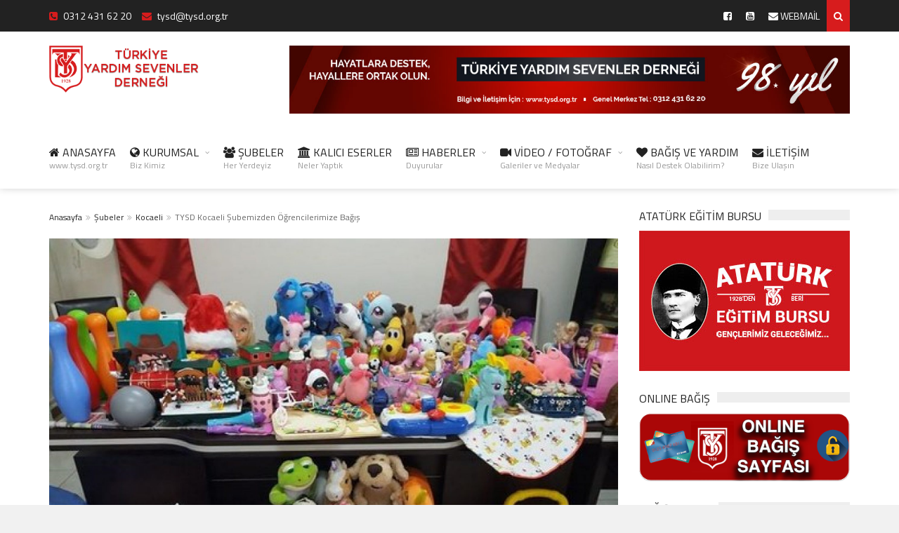

--- FILE ---
content_type: text/html; charset=UTF-8
request_url: https://www.tysd.org.tr/tysd-kocaeli-subemizden-ogrencilerimize-bagis/
body_size: 14454
content:
<!DOCTYPE html>
<!--[if IE 7]>
<html class="ie ie7" lang="tr">
<![endif]-->
<!--[if IE 8]>
<html class="ie ie8" lang="tr">
<![endif]-->
<!--[if !(IE 7) | !(IE 8)  ]><!-->

<!-- BEGIN html -->
<html xmlns="http://www.w3.org/1999/xhtml" lang="tr">
<!--<![endif]-->
	<!-- BEGIN head -->
	<head>

		<!-- Meta Tags -->
		<meta http-equiv="content-type" content="text/html; charset=UTF-8" />
		<meta name="viewport" content="width=device-width, initial-scale=1, maximum-scale=1" />
		
		<!--[if lte IE 10]>
		<meta http-equiv="X-UA-Compatible" content="IE=Edge,chrome=1" />
		<![endif]-->
		<!-- Favicon -->
					<link rel="shortcut icon" href="https://www.tysd.org.tr/wp-content/uploads/2018/10/favicon.png" type="image/x-icon" />
				
		<link rel="alternate" type="application/rss+xml" href="https://www.tysd.org.tr/feed/" title="Türkiye Yardım Sevenler Derneği son yazılar" />
		<link rel="alternate" type="application/rss+xml" href="https://www.tysd.org.tr/comments/feed/" title="Türkiye Yardım Sevenler Derneği son yorumlar" />
		<link rel="pingback" href="" />

		<meta name='robots' content='index, follow, max-image-preview:large, max-snippet:-1, max-video-preview:-1' />

	<!-- This site is optimized with the Yoast SEO plugin v26.8 - https://yoast.com/product/yoast-seo-wordpress/ -->
	<title>TYSD Kocaeli Şubemizden Öğrencilerimize Bağış - Türkiye Yardım Sevenler Derneği</title>
	<link rel="canonical" href="https://www.tysd.org.tr/tysd-kocaeli-subemizden-ogrencilerimize-bagis/" />
	<meta property="og:locale" content="tr_TR" />
	<meta property="og:type" content="article" />
	<meta property="og:title" content="TYSD Kocaeli Şubemizden Öğrencilerimize Bağış - Türkiye Yardım Sevenler Derneği" />
	<meta property="og:description" content="Köy okulları ziyaretlerimize devam ediyoruz. Bu defa da Hakkaniye Köyünün öğrencilerini sevindirdik. Anaokulunun küçük öğrencilerine bağışçımız Hande Özsevinç tarafından temin edilen çeşit çeşit oyuncaklar yanında boya kalemleri, ayakkabılar; İlkokul öğrencilerine" />
	<meta property="og:url" content="https://www.tysd.org.tr/tysd-kocaeli-subemizden-ogrencilerimize-bagis/" />
	<meta property="og:site_name" content="Türkiye Yardım Sevenler Derneği" />
	<meta property="article:publisher" content="https://www.facebook.com/TurkiyeYardimSevenlerDernegi" />
	<meta property="article:published_time" content="2019-11-15T22:48:18+00:00" />
	<meta property="og:image" content="https://www.tysd.org.tr/wp-content/uploads/2019/11/1-6-10.jpg" />
	<meta property="og:image:width" content="520" />
	<meta property="og:image:height" content="390" />
	<meta property="og:image:type" content="image/jpeg" />
	<meta name="author" content="tysdorgtr" />
	<meta name="twitter:card" content="summary_large_image" />
	<meta name="twitter:creator" content="@YardimSevenler" />
	<meta name="twitter:site" content="@YardimSevenler" />
	<meta name="twitter:label1" content="Yazan:" />
	<meta name="twitter:data1" content="tysdorgtr" />
	<script type="application/ld+json" class="yoast-schema-graph">{"@context":"https://schema.org","@graph":[{"@type":"Article","@id":"https://www.tysd.org.tr/tysd-kocaeli-subemizden-ogrencilerimize-bagis/#article","isPartOf":{"@id":"https://www.tysd.org.tr/tysd-kocaeli-subemizden-ogrencilerimize-bagis/"},"author":{"name":"tysdorgtr","@id":"https://www.tysd.org.tr/#/schema/person/771cb163bea99bb98409db4e5fda79fd"},"headline":"TYSD Kocaeli Şubemizden Öğrencilerimize Bağış","datePublished":"2019-11-15T22:48:18+00:00","mainEntityOfPage":{"@id":"https://www.tysd.org.tr/tysd-kocaeli-subemizden-ogrencilerimize-bagis/"},"wordCount":71,"publisher":{"@id":"https://www.tysd.org.tr/#organization"},"image":{"@id":"https://www.tysd.org.tr/tysd-kocaeli-subemizden-ogrencilerimize-bagis/#primaryimage"},"thumbnailUrl":"https://www.tysd.org.tr/wp-content/uploads/2019/11/1-6-10.jpg","articleSection":["Kocaeli"],"inLanguage":"tr"},{"@type":"WebPage","@id":"https://www.tysd.org.tr/tysd-kocaeli-subemizden-ogrencilerimize-bagis/","url":"https://www.tysd.org.tr/tysd-kocaeli-subemizden-ogrencilerimize-bagis/","name":"TYSD Kocaeli Şubemizden Öğrencilerimize Bağış - Türkiye Yardım Sevenler Derneği","isPartOf":{"@id":"https://www.tysd.org.tr/#website"},"primaryImageOfPage":{"@id":"https://www.tysd.org.tr/tysd-kocaeli-subemizden-ogrencilerimize-bagis/#primaryimage"},"image":{"@id":"https://www.tysd.org.tr/tysd-kocaeli-subemizden-ogrencilerimize-bagis/#primaryimage"},"thumbnailUrl":"https://www.tysd.org.tr/wp-content/uploads/2019/11/1-6-10.jpg","datePublished":"2019-11-15T22:48:18+00:00","breadcrumb":{"@id":"https://www.tysd.org.tr/tysd-kocaeli-subemizden-ogrencilerimize-bagis/#breadcrumb"},"inLanguage":"tr","potentialAction":[{"@type":"ReadAction","target":["https://www.tysd.org.tr/tysd-kocaeli-subemizden-ogrencilerimize-bagis/"]}]},{"@type":"ImageObject","inLanguage":"tr","@id":"https://www.tysd.org.tr/tysd-kocaeli-subemizden-ogrencilerimize-bagis/#primaryimage","url":"https://www.tysd.org.tr/wp-content/uploads/2019/11/1-6-10.jpg","contentUrl":"https://www.tysd.org.tr/wp-content/uploads/2019/11/1-6-10.jpg","width":520,"height":390},{"@type":"BreadcrumbList","@id":"https://www.tysd.org.tr/tysd-kocaeli-subemizden-ogrencilerimize-bagis/#breadcrumb","itemListElement":[{"@type":"ListItem","position":1,"name":"Ana sayfa","item":"https://www.tysd.org.tr/"},{"@type":"ListItem","position":2,"name":"TYSD Kocaeli Şubemizden Öğrencilerimize Bağış"}]},{"@type":"WebSite","@id":"https://www.tysd.org.tr/#website","url":"https://www.tysd.org.tr/","name":"Türkiye Yardım Sevenler Derneği","description":"","publisher":{"@id":"https://www.tysd.org.tr/#organization"},"potentialAction":[{"@type":"SearchAction","target":{"@type":"EntryPoint","urlTemplate":"https://www.tysd.org.tr/?s={search_term_string}"},"query-input":{"@type":"PropertyValueSpecification","valueRequired":true,"valueName":"search_term_string"}}],"inLanguage":"tr"},{"@type":"Organization","@id":"https://www.tysd.org.tr/#organization","name":"Türkiye Yardım Sevenler Derneği","url":"https://www.tysd.org.tr/","logo":{"@type":"ImageObject","inLanguage":"tr","@id":"https://www.tysd.org.tr/#/schema/logo/image/","url":"https://www.tysd.org.tr/wp-content/uploads/2018/10/logo.png","contentUrl":"https://www.tysd.org.tr/wp-content/uploads/2018/10/logo.png","width":318,"height":100,"caption":"Türkiye Yardım Sevenler Derneği"},"image":{"@id":"https://www.tysd.org.tr/#/schema/logo/image/"},"sameAs":["https://www.facebook.com/TurkiyeYardimSevenlerDernegi","https://x.com/YardimSevenler"]},{"@type":"Person","@id":"https://www.tysd.org.tr/#/schema/person/771cb163bea99bb98409db4e5fda79fd","name":"tysdorgtr","image":{"@type":"ImageObject","inLanguage":"tr","@id":"https://www.tysd.org.tr/#/schema/person/image/","url":"https://secure.gravatar.com/avatar/a5895d4ec921ef954c73245ee4b1c254342ce436b4ffdddf2a2ff8d9e3877c1b?s=96&d=mm&r=g","contentUrl":"https://secure.gravatar.com/avatar/a5895d4ec921ef954c73245ee4b1c254342ce436b4ffdddf2a2ff8d9e3877c1b?s=96&d=mm&r=g","caption":"tysdorgtr"}}]}</script>
	<!-- / Yoast SEO plugin. -->


<link rel='dns-prefetch' href='//challenges.cloudflare.com' />
<link rel='dns-prefetch' href='//fonts.googleapis.com' />
<link rel="alternate" title="oEmbed (JSON)" type="application/json+oembed" href="https://www.tysd.org.tr/wp-json/oembed/1.0/embed?url=https%3A%2F%2Fwww.tysd.org.tr%2Ftysd-kocaeli-subemizden-ogrencilerimize-bagis%2F" />
<link rel="alternate" title="oEmbed (XML)" type="text/xml+oembed" href="https://www.tysd.org.tr/wp-json/oembed/1.0/embed?url=https%3A%2F%2Fwww.tysd.org.tr%2Ftysd-kocaeli-subemizden-ogrencilerimize-bagis%2F&#038;format=xml" />
<style id='wp-img-auto-sizes-contain-inline-css' type='text/css'>
img:is([sizes=auto i],[sizes^="auto," i]){contain-intrinsic-size:3000px 1500px}
/*# sourceURL=wp-img-auto-sizes-contain-inline-css */
</style>
<style id='wp-block-library-inline-css' type='text/css'>
:root{--wp-block-synced-color:#7a00df;--wp-block-synced-color--rgb:122,0,223;--wp-bound-block-color:var(--wp-block-synced-color);--wp-editor-canvas-background:#ddd;--wp-admin-theme-color:#007cba;--wp-admin-theme-color--rgb:0,124,186;--wp-admin-theme-color-darker-10:#006ba1;--wp-admin-theme-color-darker-10--rgb:0,107,160.5;--wp-admin-theme-color-darker-20:#005a87;--wp-admin-theme-color-darker-20--rgb:0,90,135;--wp-admin-border-width-focus:2px}@media (min-resolution:192dpi){:root{--wp-admin-border-width-focus:1.5px}}.wp-element-button{cursor:pointer}:root .has-very-light-gray-background-color{background-color:#eee}:root .has-very-dark-gray-background-color{background-color:#313131}:root .has-very-light-gray-color{color:#eee}:root .has-very-dark-gray-color{color:#313131}:root .has-vivid-green-cyan-to-vivid-cyan-blue-gradient-background{background:linear-gradient(135deg,#00d084,#0693e3)}:root .has-purple-crush-gradient-background{background:linear-gradient(135deg,#34e2e4,#4721fb 50%,#ab1dfe)}:root .has-hazy-dawn-gradient-background{background:linear-gradient(135deg,#faaca8,#dad0ec)}:root .has-subdued-olive-gradient-background{background:linear-gradient(135deg,#fafae1,#67a671)}:root .has-atomic-cream-gradient-background{background:linear-gradient(135deg,#fdd79a,#004a59)}:root .has-nightshade-gradient-background{background:linear-gradient(135deg,#330968,#31cdcf)}:root .has-midnight-gradient-background{background:linear-gradient(135deg,#020381,#2874fc)}:root{--wp--preset--font-size--normal:16px;--wp--preset--font-size--huge:42px}.has-regular-font-size{font-size:1em}.has-larger-font-size{font-size:2.625em}.has-normal-font-size{font-size:var(--wp--preset--font-size--normal)}.has-huge-font-size{font-size:var(--wp--preset--font-size--huge)}.has-text-align-center{text-align:center}.has-text-align-left{text-align:left}.has-text-align-right{text-align:right}.has-fit-text{white-space:nowrap!important}#end-resizable-editor-section{display:none}.aligncenter{clear:both}.items-justified-left{justify-content:flex-start}.items-justified-center{justify-content:center}.items-justified-right{justify-content:flex-end}.items-justified-space-between{justify-content:space-between}.screen-reader-text{border:0;clip-path:inset(50%);height:1px;margin:-1px;overflow:hidden;padding:0;position:absolute;width:1px;word-wrap:normal!important}.screen-reader-text:focus{background-color:#ddd;clip-path:none;color:#444;display:block;font-size:1em;height:auto;left:5px;line-height:normal;padding:15px 23px 14px;text-decoration:none;top:5px;width:auto;z-index:100000}html :where(.has-border-color){border-style:solid}html :where([style*=border-top-color]){border-top-style:solid}html :where([style*=border-right-color]){border-right-style:solid}html :where([style*=border-bottom-color]){border-bottom-style:solid}html :where([style*=border-left-color]){border-left-style:solid}html :where([style*=border-width]){border-style:solid}html :where([style*=border-top-width]){border-top-style:solid}html :where([style*=border-right-width]){border-right-style:solid}html :where([style*=border-bottom-width]){border-bottom-style:solid}html :where([style*=border-left-width]){border-left-style:solid}html :where(img[class*=wp-image-]){height:auto;max-width:100%}:where(figure){margin:0 0 1em}html :where(.is-position-sticky){--wp-admin--admin-bar--position-offset:var(--wp-admin--admin-bar--height,0px)}@media screen and (max-width:600px){html :where(.is-position-sticky){--wp-admin--admin-bar--position-offset:0px}}

/*# sourceURL=wp-block-library-inline-css */
</style><style id='global-styles-inline-css' type='text/css'>
:root{--wp--preset--aspect-ratio--square: 1;--wp--preset--aspect-ratio--4-3: 4/3;--wp--preset--aspect-ratio--3-4: 3/4;--wp--preset--aspect-ratio--3-2: 3/2;--wp--preset--aspect-ratio--2-3: 2/3;--wp--preset--aspect-ratio--16-9: 16/9;--wp--preset--aspect-ratio--9-16: 9/16;--wp--preset--color--black: #000000;--wp--preset--color--cyan-bluish-gray: #abb8c3;--wp--preset--color--white: #ffffff;--wp--preset--color--pale-pink: #f78da7;--wp--preset--color--vivid-red: #cf2e2e;--wp--preset--color--luminous-vivid-orange: #ff6900;--wp--preset--color--luminous-vivid-amber: #fcb900;--wp--preset--color--light-green-cyan: #7bdcb5;--wp--preset--color--vivid-green-cyan: #00d084;--wp--preset--color--pale-cyan-blue: #8ed1fc;--wp--preset--color--vivid-cyan-blue: #0693e3;--wp--preset--color--vivid-purple: #9b51e0;--wp--preset--gradient--vivid-cyan-blue-to-vivid-purple: linear-gradient(135deg,rgb(6,147,227) 0%,rgb(155,81,224) 100%);--wp--preset--gradient--light-green-cyan-to-vivid-green-cyan: linear-gradient(135deg,rgb(122,220,180) 0%,rgb(0,208,130) 100%);--wp--preset--gradient--luminous-vivid-amber-to-luminous-vivid-orange: linear-gradient(135deg,rgb(252,185,0) 0%,rgb(255,105,0) 100%);--wp--preset--gradient--luminous-vivid-orange-to-vivid-red: linear-gradient(135deg,rgb(255,105,0) 0%,rgb(207,46,46) 100%);--wp--preset--gradient--very-light-gray-to-cyan-bluish-gray: linear-gradient(135deg,rgb(238,238,238) 0%,rgb(169,184,195) 100%);--wp--preset--gradient--cool-to-warm-spectrum: linear-gradient(135deg,rgb(74,234,220) 0%,rgb(151,120,209) 20%,rgb(207,42,186) 40%,rgb(238,44,130) 60%,rgb(251,105,98) 80%,rgb(254,248,76) 100%);--wp--preset--gradient--blush-light-purple: linear-gradient(135deg,rgb(255,206,236) 0%,rgb(152,150,240) 100%);--wp--preset--gradient--blush-bordeaux: linear-gradient(135deg,rgb(254,205,165) 0%,rgb(254,45,45) 50%,rgb(107,0,62) 100%);--wp--preset--gradient--luminous-dusk: linear-gradient(135deg,rgb(255,203,112) 0%,rgb(199,81,192) 50%,rgb(65,88,208) 100%);--wp--preset--gradient--pale-ocean: linear-gradient(135deg,rgb(255,245,203) 0%,rgb(182,227,212) 50%,rgb(51,167,181) 100%);--wp--preset--gradient--electric-grass: linear-gradient(135deg,rgb(202,248,128) 0%,rgb(113,206,126) 100%);--wp--preset--gradient--midnight: linear-gradient(135deg,rgb(2,3,129) 0%,rgb(40,116,252) 100%);--wp--preset--font-size--small: 13px;--wp--preset--font-size--medium: 20px;--wp--preset--font-size--large: 36px;--wp--preset--font-size--x-large: 42px;--wp--preset--spacing--20: 0.44rem;--wp--preset--spacing--30: 0.67rem;--wp--preset--spacing--40: 1rem;--wp--preset--spacing--50: 1.5rem;--wp--preset--spacing--60: 2.25rem;--wp--preset--spacing--70: 3.38rem;--wp--preset--spacing--80: 5.06rem;--wp--preset--shadow--natural: 6px 6px 9px rgba(0, 0, 0, 0.2);--wp--preset--shadow--deep: 12px 12px 50px rgba(0, 0, 0, 0.4);--wp--preset--shadow--sharp: 6px 6px 0px rgba(0, 0, 0, 0.2);--wp--preset--shadow--outlined: 6px 6px 0px -3px rgb(255, 255, 255), 6px 6px rgb(0, 0, 0);--wp--preset--shadow--crisp: 6px 6px 0px rgb(0, 0, 0);}:where(.is-layout-flex){gap: 0.5em;}:where(.is-layout-grid){gap: 0.5em;}body .is-layout-flex{display: flex;}.is-layout-flex{flex-wrap: wrap;align-items: center;}.is-layout-flex > :is(*, div){margin: 0;}body .is-layout-grid{display: grid;}.is-layout-grid > :is(*, div){margin: 0;}:where(.wp-block-columns.is-layout-flex){gap: 2em;}:where(.wp-block-columns.is-layout-grid){gap: 2em;}:where(.wp-block-post-template.is-layout-flex){gap: 1.25em;}:where(.wp-block-post-template.is-layout-grid){gap: 1.25em;}.has-black-color{color: var(--wp--preset--color--black) !important;}.has-cyan-bluish-gray-color{color: var(--wp--preset--color--cyan-bluish-gray) !important;}.has-white-color{color: var(--wp--preset--color--white) !important;}.has-pale-pink-color{color: var(--wp--preset--color--pale-pink) !important;}.has-vivid-red-color{color: var(--wp--preset--color--vivid-red) !important;}.has-luminous-vivid-orange-color{color: var(--wp--preset--color--luminous-vivid-orange) !important;}.has-luminous-vivid-amber-color{color: var(--wp--preset--color--luminous-vivid-amber) !important;}.has-light-green-cyan-color{color: var(--wp--preset--color--light-green-cyan) !important;}.has-vivid-green-cyan-color{color: var(--wp--preset--color--vivid-green-cyan) !important;}.has-pale-cyan-blue-color{color: var(--wp--preset--color--pale-cyan-blue) !important;}.has-vivid-cyan-blue-color{color: var(--wp--preset--color--vivid-cyan-blue) !important;}.has-vivid-purple-color{color: var(--wp--preset--color--vivid-purple) !important;}.has-black-background-color{background-color: var(--wp--preset--color--black) !important;}.has-cyan-bluish-gray-background-color{background-color: var(--wp--preset--color--cyan-bluish-gray) !important;}.has-white-background-color{background-color: var(--wp--preset--color--white) !important;}.has-pale-pink-background-color{background-color: var(--wp--preset--color--pale-pink) !important;}.has-vivid-red-background-color{background-color: var(--wp--preset--color--vivid-red) !important;}.has-luminous-vivid-orange-background-color{background-color: var(--wp--preset--color--luminous-vivid-orange) !important;}.has-luminous-vivid-amber-background-color{background-color: var(--wp--preset--color--luminous-vivid-amber) !important;}.has-light-green-cyan-background-color{background-color: var(--wp--preset--color--light-green-cyan) !important;}.has-vivid-green-cyan-background-color{background-color: var(--wp--preset--color--vivid-green-cyan) !important;}.has-pale-cyan-blue-background-color{background-color: var(--wp--preset--color--pale-cyan-blue) !important;}.has-vivid-cyan-blue-background-color{background-color: var(--wp--preset--color--vivid-cyan-blue) !important;}.has-vivid-purple-background-color{background-color: var(--wp--preset--color--vivid-purple) !important;}.has-black-border-color{border-color: var(--wp--preset--color--black) !important;}.has-cyan-bluish-gray-border-color{border-color: var(--wp--preset--color--cyan-bluish-gray) !important;}.has-white-border-color{border-color: var(--wp--preset--color--white) !important;}.has-pale-pink-border-color{border-color: var(--wp--preset--color--pale-pink) !important;}.has-vivid-red-border-color{border-color: var(--wp--preset--color--vivid-red) !important;}.has-luminous-vivid-orange-border-color{border-color: var(--wp--preset--color--luminous-vivid-orange) !important;}.has-luminous-vivid-amber-border-color{border-color: var(--wp--preset--color--luminous-vivid-amber) !important;}.has-light-green-cyan-border-color{border-color: var(--wp--preset--color--light-green-cyan) !important;}.has-vivid-green-cyan-border-color{border-color: var(--wp--preset--color--vivid-green-cyan) !important;}.has-pale-cyan-blue-border-color{border-color: var(--wp--preset--color--pale-cyan-blue) !important;}.has-vivid-cyan-blue-border-color{border-color: var(--wp--preset--color--vivid-cyan-blue) !important;}.has-vivid-purple-border-color{border-color: var(--wp--preset--color--vivid-purple) !important;}.has-vivid-cyan-blue-to-vivid-purple-gradient-background{background: var(--wp--preset--gradient--vivid-cyan-blue-to-vivid-purple) !important;}.has-light-green-cyan-to-vivid-green-cyan-gradient-background{background: var(--wp--preset--gradient--light-green-cyan-to-vivid-green-cyan) !important;}.has-luminous-vivid-amber-to-luminous-vivid-orange-gradient-background{background: var(--wp--preset--gradient--luminous-vivid-amber-to-luminous-vivid-orange) !important;}.has-luminous-vivid-orange-to-vivid-red-gradient-background{background: var(--wp--preset--gradient--luminous-vivid-orange-to-vivid-red) !important;}.has-very-light-gray-to-cyan-bluish-gray-gradient-background{background: var(--wp--preset--gradient--very-light-gray-to-cyan-bluish-gray) !important;}.has-cool-to-warm-spectrum-gradient-background{background: var(--wp--preset--gradient--cool-to-warm-spectrum) !important;}.has-blush-light-purple-gradient-background{background: var(--wp--preset--gradient--blush-light-purple) !important;}.has-blush-bordeaux-gradient-background{background: var(--wp--preset--gradient--blush-bordeaux) !important;}.has-luminous-dusk-gradient-background{background: var(--wp--preset--gradient--luminous-dusk) !important;}.has-pale-ocean-gradient-background{background: var(--wp--preset--gradient--pale-ocean) !important;}.has-electric-grass-gradient-background{background: var(--wp--preset--gradient--electric-grass) !important;}.has-midnight-gradient-background{background: var(--wp--preset--gradient--midnight) !important;}.has-small-font-size{font-size: var(--wp--preset--font-size--small) !important;}.has-medium-font-size{font-size: var(--wp--preset--font-size--medium) !important;}.has-large-font-size{font-size: var(--wp--preset--font-size--large) !important;}.has-x-large-font-size{font-size: var(--wp--preset--font-size--x-large) !important;}
/*# sourceURL=global-styles-inline-css */
</style>

<style id='classic-theme-styles-inline-css' type='text/css'>
/*! This file is auto-generated */
.wp-block-button__link{color:#fff;background-color:#32373c;border-radius:9999px;box-shadow:none;text-decoration:none;padding:calc(.667em + 2px) calc(1.333em + 2px);font-size:1.125em}.wp-block-file__button{background:#32373c;color:#fff;text-decoration:none}
/*# sourceURL=/wp-includes/css/classic-themes.min.css */
</style>
<link rel='stylesheet' id='contact-form-7-css' href='https://www.tysd.org.tr/wp-content/plugins/contact-form-7/includes/css/styles.css?ver=6.1.4' type='text/css' media='all' />
<link rel='stylesheet' id='wpos-slick-style-css' href='https://www.tysd.org.tr/wp-content/plugins/wp-logo-showcase-responsive-slider-slider/assets/css/slick.css?ver=3.8.7' type='text/css' media='all' />
<link rel='stylesheet' id='wpls-public-style-css' href='https://www.tysd.org.tr/wp-content/plugins/wp-logo-showcase-responsive-slider-slider/assets/css/wpls-public.css?ver=3.8.7' type='text/css' media='all' />
<link rel='stylesheet' id='google-fonts-1-css' href='https://fonts.googleapis.com/css?family=Titillium+Web%3A300%2C300italic%2C400%2C400italic%2C700%2C700italic&#038;subset=latin%2Clatin-ext&#038;ver=6.9' type='text/css' media='all' />
<link rel='stylesheet' id='normalize-css' href='https://www.tysd.org.tr/wp-content/themes/trendyblog-theme/css/normalize.css?ver=6.9' type='text/css' media='all' />
<link rel='stylesheet' id='font-awesome-css' href='https://www.tysd.org.tr/wp-content/themes/trendyblog-theme/css/font-awesome.min.css?ver=6.9' type='text/css' media='all' />
<link rel='stylesheet' id='weather-css' href='https://www.tysd.org.tr/wp-content/themes/trendyblog-theme/css/weather.css?ver=6.9' type='text/css' media='all' />
<link rel='stylesheet' id='main-style-css' href='https://www.tysd.org.tr/wp-content/themes/trendyblog-theme/css/style.css?ver=6.9' type='text/css' media='all' />
<style id='main-style-inline-css' type='text/css'>

			/*------------------------------------------------------------------------------
			    Color
			    (link hover, weather forecast icon, weather forecast temp, logo span,
			    dropcap first letter, quotes, meta calendar icon)
			------------------------------------------------------------------------------*/
			a:hover,
			#header .header_meta .weather_forecast i,
			#header .header_meta .weather_forecast .temp,
			#site_title span,
			.dropcap:first-letter,
			.full_meta span.meta_date:before,
			.full_meta span.meta_comments:before,
			.full_meta span.meta_views:before,
			.full_meta span.meta_author i,
			blockquote p span:first-child,
			blockquote p span:last-child,
			.entry_media span.meta_likes a,
			article.post .entry_content p a,
			.full_meta span.meta_likes:before {
			    color: #D71C1D;
			}

			/*------------------------------------------------------------------------------
			    Background
			    (mark, button, search icon in menu, format, tags hover, post format hover,
			    input submit, shop hover icon, pagination current link, shop button,
			    span format icon, review border, rating result, transition line, wide slider
			    controls, filter shop handle)
			------------------------------------------------------------------------------*/
			mark,
			.breaking-news .breaking-title,
			.search_icon_form a,
			.author_box .posts,
			span.format,
			.tagcloud a:hover,
			#footer .tagcloud a:hover,
			.item .item_thumb .thumb_icon a,
			input[type="submit"], 
			.thumb_meta span.category,
			ul.products li.product .item_thumb .thumb_icon a,
			ul.page-numbers li span.current,
			ul.products li.product a.btn:hover,
			.layout_post_1 .item_thumb .thumb_icon a,
			.full_meta span.meta_format,
			.review_footer span,
			.transition_line,
			.layout_post_2 .item_thumb .thumb_icon a,
			.list_posts .post .item_thumb .thumb_icon a,
			.wide_slider .bx-wrapper .bx-controls-direction a:hover,
			.ui-slider-range,
			#gallery_grid .gallery_album .item_thumb .thumb_icon a,
			.wc-proceed-to-checkout,
			.single_add_to_cart_button.btn_red,
			#back_to_top a:hover,
			.layout_post_4 .item_thumb .thumb_icon a {
			    background-color: #D71C1D;
			}

			/*------------------------------------------------------------------------------
			    Border
			    (drop down menu, tags hover, slider pager top border)
			------------------------------------------------------------------------------*/
			nav.site_navigation ul.menu ul.sub-menu,
			nav.site_navigation ul.menu > li > .content,
			nav.site_navigation ul.menu > li.has_dt_mega_menu > ul.dt_mega_menu,
			.tagcloud a:hover:before,
			#footer .tagcloud a:hover:before,
			#wide_slider_pager .box.active {
			    border-color: #D71C1D;
			}

			/*------------------------------------------------------------------------------
			    Heading colors in post content
			------------------------------------------------------------------------------*/
			.entry_content>h1:not(.page_title):not(.entry-title):not(.entry_title),
			.entry_content>h2,
			.entry_content>h3,
			.entry_content>h4,
			.entry_content>h5,
			.entry_content>h6,
			.entry_content>.row>.col>h1:not(.page_title):not(.entry-title):not(.entry_title),
			.entry_content>.row>.col>h2,
			.entry_content>.row>.col>h3,
			.entry_content>.row>.col>h4,
			.entry_content>.row>.col>h5,
			.entry_content>.row>.col>h6 {
			    color: #222222;
			}
			.entry_content .head_title h2 {
				color: #222;
			}

			.entry_content .head_title h2 {
				color: #222;
			}

			/*------------------------------------------------------------------------------
			    Content Link Color
			------------------------------------------------------------------------------*/

			.entry_content a:not(.ui-tabs-anchor):not(.btn):not(.gal-link):not(:hover) {
			    color: #D71C1D;
			}

			/*------------------------------------------------------------------------------
			    Accordions background and color
			------------------------------------------------------------------------------*/
			.accordion_content .accordion_content_title {
				background-color: #EEEEEE;
			}

			/*------------------------------------------------------------------------------
			    Accordion icon background and color
			------------------------------------------------------------------------------*/
			.accordion_content .accordion_content_title:after {
				background-color: #DDDDDD;
				color: #999999;
			}


					/* Background Color/Texture/Image */
					body {
													background: #F1F1F1;
						
					}

					
		/*------------------------------------------------------------------------------
		    Body
		------------------------------------------------------------------------------*/
		body {
		    font-family: "Titillium Web", sans-serif;
		    font-size: 14px;
		}
		/*------------------------------------------------------------------------------
		    Main Menu
		------------------------------------------------------------------------------*/
		nav.site_navigation ul.menu > li > a {
		    font-size: 16px;
		}
		nav.site_navigation ul.menu > li > a > div.subtitle {
			font-size: 12px;
		}
		nav.site_navigation ul.menu ul.sub-menu {
			font-size: 12px;
		}
		/*------------------------------------------------------------------------------
		    Headings
		    (headings, menu links, dropcap first letter, panel subtitle)
		------------------------------------------------------------------------------*/
		h1,
		h2,
		h3,
		h4,
		h5,
		h6,
		nav.site_navigation ul.menu > li > a,
		.dropcap:first-letter,
		.panel_title span {
		    font-family: "Titillium Web", sans-serif
		}


		
/*# sourceURL=main-style-inline-css */
</style>
<link rel='stylesheet' id='responsive-0-css' href='https://www.tysd.org.tr/wp-content/themes/trendyblog-theme/css/responsive-0.css?ver=1.0' type='text/css' media='(max-width:768px)' />
<link rel='stylesheet' id='responsive-768-css' href='https://www.tysd.org.tr/wp-content/themes/trendyblog-theme/css/responsive-768.css?ver=1.0' type='text/css' media='(min-width:769px) and (max-width:992px)' />
<link rel='stylesheet' id='responsive-992-css' href='https://www.tysd.org.tr/wp-content/themes/trendyblog-theme/css/responsive-992.css?ver=1.0' type='text/css' media='(min-width:993px) and (max-width:1200px)' />
<link rel='stylesheet' id='responsive-1200-css' href='https://www.tysd.org.tr/wp-content/themes/trendyblog-theme/css/responsive-1200.css?ver=1.0' type='text/css' media='(min-width:1201px)' />
<link rel='stylesheet' id='style-css' href='https://www.tysd.org.tr/wp-content/themes/trendyblog-theme/style.css?ver=6.9' type='text/css' media='all' />
<link rel='stylesheet' id='wp-featherlight-css' href='https://www.tysd.org.tr/wp-content/plugins/wp-featherlight/css/wp-featherlight.min.css?ver=1.3.4' type='text/css' media='all' />
<script type="text/javascript" id="jquery-core-js-extra">
/* <![CDATA[ */
var df = {"THEME_NAME":"trendyblog","THEME_FULL_NAME":"TrendyBlog","adminUrl":"https://www.tysd.org.tr/wp-admin/admin-ajax.php","gallery_id":"","galleryCat":"","imageUrl":"https://www.tysd.org.tr/wp-content/themes/trendyblog-theme/images/","cssUrl":"https://www.tysd.org.tr/wp-content/themes/trendyblog-theme/css/","themeUrl":"https://www.tysd.org.tr/wp-content/themes/trendyblog-theme","pageurl":"https://www.tysd.org.tr/"};
//# sourceURL=jquery-core-js-extra
/* ]]> */
</script>
<script type="text/javascript" src="https://www.tysd.org.tr/wp-includes/js/jquery/jquery.min.js?ver=3.7.1" id="jquery-core-js"></script>
<script type="text/javascript" src="https://www.tysd.org.tr/wp-includes/js/jquery/jquery-migrate.min.js?ver=3.4.1" id="jquery-migrate-js"></script>
<script type="text/javascript" src="https://www.tysd.org.tr/wp-content/themes/trendyblog-theme/js/bxslider.min.js?ver=6.9" id="bxslider-js"></script>
<script type="text/javascript" src="https://www.tysd.org.tr/wp-content/themes/trendyblog-theme/js/fitvids.min.js?ver=6.9" id="fitvids-js"></script>
<link rel="https://api.w.org/" href="https://www.tysd.org.tr/wp-json/" /><link rel="alternate" title="JSON" type="application/json" href="https://www.tysd.org.tr/wp-json/wp/v2/posts/5971" /><!--[if lte IE 9]><script src="https://www.tysd.org.tr/wp-content/themes/trendyblog-theme/js/shiv.min.js"></script><![endif]-->	

	<!-- END head -->


<!-- Google tag (gtag.js) -->
<script async src="https://www.googletagmanager.com/gtag/js?id=G-LDPZE88YTN"></script>
<script>
  window.dataLayer = window.dataLayer || [];
  function gtag(){dataLayer.push(arguments);}
  gtag('js', new Date());

  gtag('config', 'G-LDPZE88YTN');
</script>


	</head>
	
	<!-- BEGIN body -->
	<body data-rsssl=1 class="wp-singular post-template-default single single-post postid-5971 single-format-standard wp-theme-trendyblog-theme wp-featherlight-captions">
					
				<!-- Off-canvas wrap -->
    <div class="cs-offcanvas-wrap">
        <div class="close"><i class="fa fa-close" aria-hidden="true"></i></div>
        <div class="cs-offcanvas-nav"></div>
    </div><!-- end .cs-offcanvas-wrap -->

    <!-- Wrapper -->
    <div id="wrapper" class="wide">
        <!-- Header -->
        <header id="header" role="banner">    
        	            <!-- Header meta -->
            <div class="header_meta">
                <div class="container">
																	                    <div class="weather_forecast">
		                    	<i class="fa fa-phone-square" aria-hidden="true"></i> <a href="tel:03124316220">0312 431 62 20</a> &nbsp; &nbsp; <i class="fa fa-envelope" aria-hidden="true"></i> <a href="/cdn-cgi/l/email-protection#45313c362105313c36216b2a37226b3137"><span class="__cf_email__" data-cfemail="790d000a1d390d000a1d57160b1e570d0b">[email&#160;protected]</span></a>
		                    </div>					
											<!-- Toggle menu -->
						<span class="top_navigation_toggle"><i class="fa fa-bars" aria-hidden="true"></i></span>
						<!-- Top menu -->
						<div class="cs-secondary-nav">
		                    <nav class="top_navigation" role="navigation">
	                        	<div class="menu-tepe-menu-container"><ul class="menu" rel="Top Menu"><li id="menu-item-28" class="menu-item menu-item-type-custom menu-item-object-custom menu-item-28"><a target="_blank" href="https://www.facebook.com/TurkiyeYardimSevenlerDernegi"><i class="fa fa-facebook-square" aria-hidden="true"></i></a></li>
<li id="menu-item-248" class="menu-item menu-item-type-custom menu-item-object-custom menu-item-248"><a target="_blank" href="https://www.youtube.com/@turkiyeyardimsevenlerderne8725"><i class="fa fa-youtube-square" aria-hidden="true"></i></a></li>
<li id="menu-item-29" class="menu-item menu-item-type-custom menu-item-object-custom menu-item-29"><a target="_blank" href="https://webmail.tysd.org.tr/"><i class="fa fa-envelope" aria-hidden="true"></i> WEBMAİL</a></li>
		
									<li class="search_icon_form"><a href="javascript:voiud(0);"><i class="fa fa-search"></i></a>
		                                <div class="sub-search">
		                                    <form  method="get" action="https://www.tysd.org.tr">
		                                        <input type="search" placeholder="Arama..." name="s" id="s">
		                                        <input type="submit" value="Arama">
		                                    </form>
		                                </div>
		                            </li></ul></div>	                    	</nav>
	                    </div>
	                    <!-- End Top menu -->
						
                </div>
            </div>
            <!-- End Header meta -->
                        <!-- Header main -->
            <div id="header_main_alt" class="sticky header_main ">
				<div class="container">
                	<!-- Logo -->
                    <div class="site_brand">
														<a href="https://www.tysd.org.tr"><img src="https://www.tysd.org.tr/wp-content/uploads/2018/10/logo.png" alt="Türkiye Yardım Sevenler Derneği" /></a>
											</div>
					<!-- End Logo -->
									        <!-- Banner -->
				        <div class="header_banner">
				            <a href="https://www.tysd.org.tr/bagis-ve-yardimlar/"><img src="https://www.tysd.org.tr/wp-content/uploads/2026/01/tsyd-banner-98-yil.jpg" alt="TYSD" title="TYSD" /></a>				        </div>
			        			        			        	</div>
			        			        			        	<div class="container">
			        			        <!-- Toggle menu -->
                    <span class="site_navigation_toggle"><i class="fa fa-bars" aria-hidden="true"></i></span>
					<!-- Site navigation -->
					<div class="cs-primary-nav">
	                    <nav class="site_navigation" role="navigation">

						<ul class="menu" rel="Main Menu"><li id="menu-item-7" class="normal-drop menu-item menu-item-type-post_type menu-item-object-page menu-item-home"><a href="https://www.tysd.org.tr/"><i class="fa fa-home" aria-hidden="true"></i> ANASAYFA<div class="subtitle">www.tysd.org.tr</div></a></li>
<li id="menu-item-11" class="normal-drop menu-item menu-item-type-custom menu-item-object-custom menu-item-has-children df-dropdown"><a href="#"><i class="fa fa-globe" aria-hidden="true"></i> KURUMSAL<div class="subtitle">Biz Kimiz</div></a>
<i class="fa fa-angle-right" aria-hidden="true"></i>

<ul class="sub-menu">
	<li id="menu-item-66" class="normal-drop   no-description menu-item menu-item-type-post_type menu-item-object-page"><a href="https://www.tysd.org.tr/tarihce/">Tarihçe</a></li>
	<li id="menu-item-65" class="normal-drop   no-description menu-item menu-item-type-post_type menu-item-object-page"><a href="https://www.tysd.org.tr/tuzuk/">Tüzük</a></li>
	<li id="menu-item-64" class="normal-drop   no-description menu-item menu-item-type-post_type menu-item-object-page"><a href="https://www.tysd.org.tr/yonetim-kurulu/">Yönetim Kurulu</a></li>
	<li id="menu-item-63" class="normal-drop   no-description menu-item menu-item-type-post_type menu-item-object-page"><a href="https://www.tysd.org.tr/kurucu-uyeler/">Kurucu Üyeler</a></li>
	<li id="menu-item-159" class="normal-drop   no-description menu-item menu-item-type-post_type menu-item-object-page"><a href="https://www.tysd.org.tr/genel-baskanlar/">Genel Başkanlar</a></li>
	<li id="menu-item-188" class="normal-drop   no-description menu-item menu-item-type-post_type menu-item-object-page"><a href="https://www.tysd.org.tr/ataturk-egitim-bursu/">Atatürk Eğitim Bursu</a></li>
	<li id="menu-item-189" class="normal-drop   no-description menu-item menu-item-type-post_type menu-item-object-page"><a href="https://www.tysd.org.tr/yayin-kurulu/">Yayın Kurulu</a></li>
	<li id="menu-item-213" class="normal-drop   no-description menu-item menu-item-type-post_type menu-item-object-page"><a href="https://www.tysd.org.tr/genel-merkez-bultenleri/">Genel Merkez Bültenleri</a></li>
	<li id="menu-item-233" class="normal-drop   no-description menu-item menu-item-type-post_type menu-item-object-page"><a href="https://www.tysd.org.tr/yardim-faaliyetleri/">Yardım Faaliyetleri</a></li>
	<li id="menu-item-245" class="normal-drop   no-description menu-item menu-item-type-post_type menu-item-object-page"><a href="https://www.tysd.org.tr/tysd-uyelik/">TYSD Üyelik</a></li>
	<li id="menu-item-244" class="normal-drop   no-description menu-item menu-item-type-post_type menu-item-object-page"><a href="https://www.tysd.org.tr/tysd-webmail-servisi/">TYSD WebMail Servisi</a></li>
</ul>
</li>
<li id="menu-item-152" class="normal-drop menu-item menu-item-type-post_type menu-item-object-page"><a href="https://www.tysd.org.tr/subeler/"><i class="fa fa-users" aria-hidden="true"></i> ŞUBELER<div class="subtitle">Her Yerdeyiz</div></a></li>
<li id="menu-item-153" class="normal-drop menu-item menu-item-type-taxonomy menu-item-object-category"><a href="https://www.tysd.org.tr/kategori/kalici-eserler/"><i class="fa fa-university" aria-hidden="true"></i> KALICI ESERLER<div class="subtitle">Neler Yaptık</div></a></li>
<li id="menu-item-154" class="normal-drop menu-item menu-item-type-custom menu-item-object-custom menu-item-has-children df-dropdown"><a href="#"><i class="fa fa-newspaper-o" aria-hidden="true"></i> HABERLER<div class="subtitle">Duyurular</div></a>
<i class="fa fa-angle-right" aria-hidden="true"></i>

<ul class="sub-menu">
	<li id="menu-item-156" class="normal-drop   no-description menu-item menu-item-type-taxonomy menu-item-object-category"><a href="https://www.tysd.org.tr/kategori/haberler/">Genel Haberler / Duyurular</a></li>
	<li id="menu-item-155" class="normal-drop   no-description menu-item menu-item-type-taxonomy menu-item-object-category current-post-ancestor"><a href="https://www.tysd.org.tr/kategori/subeler/">Şubelerimizden Haberler</a></li>
	<li id="menu-item-157" class="normal-drop   no-description menu-item menu-item-type-taxonomy menu-item-object-category"><a href="https://www.tysd.org.tr/kategori/subelere-ozel-duyurular/">Şubelere Özel Duyurular</a></li>
</ul>
</li>
<li id="menu-item-158" class="normal-drop menu-item menu-item-type-custom menu-item-object-custom menu-item-has-children df-dropdown"><a href="#"><i class="fa fa-video-camera" aria-hidden="true"></i> VİDEO / FOTOĞRAF<div class="subtitle">Galeriler ve Medyalar</div></a>
<i class="fa fa-angle-right" aria-hidden="true"></i>

<ul class="sub-menu">
	<li id="menu-item-368" class="normal-drop   no-description menu-item menu-item-type-taxonomy menu-item-object-category"><a href="https://www.tysd.org.tr/kategori/videolar/">Videolar</a></li>
	<li id="menu-item-434" class="normal-drop   no-description menu-item menu-item-type-post_type menu-item-object-page"><a href="https://www.tysd.org.tr/fotograflar/">Fotoğraflar</a></li>
</ul>
</li>
<li id="menu-item-232" class="normal-drop menu-item menu-item-type-post_type menu-item-object-page"><a href="https://www.tysd.org.tr/bagis-ve-yardimlar/"><i class="fa fa-heart" aria-hidden="true"></i> BAĞIŞ VE YARDIM<div class="subtitle">Nasıl Destek Olabilirim?</div></a></li>
<li id="menu-item-437" class="normal-drop menu-item menu-item-type-post_type menu-item-object-page"><a href="https://www.tysd.org.tr/iletisim/"><i class="fa fa-envelope" aria-hidden="true"></i> İLETİŞİM<div class="subtitle">Bize Ulaşın</div></a></li>
</ul>                    	</nav>
                    </div>
                    <!-- End Site navigation -->
			        			        	</div>
			        		                    </div>
            <!-- End Header main -->
        </header>
        <!-- End Header -->


	
            <!-- Section -->
            <section>
                <div class="container">
                	                    <div class="row">
                                                <!-- Main content -->
                        <div class="col main-content col_9_of_12">
                    
                    <ul class="breadcrumb"><li><a href="https://www.tysd.org.tr">Anasayfa</a></li> <li><a href="https://www.tysd.org.tr/kategori/subeler/">Şubeler</a></li><li><a href="https://www.tysd.org.tr/kategori/subeler/kocaeli/">Kocaeli</a></li><li>TYSD Kocaeli Şubemizden Öğrencilerimize Bağış</li></ul>
												            <!-- Post -->
            <article class="post post-5971 type-post status-publish format-standard has-post-thumbnail hentry category-kocaeli">
				    <!-- Media -->
    <div class="entry_media">
	    	    		    		         
	        	<a href="https://www.tysd.org.tr/wp-content/uploads/2019/11/1-6-10.jpg" class="popup_link">
	        	        	<img src="https://www.tysd.org.tr/wp-content/uploads/2019/11/1-6-10-1900x1425_c.jpg" alt="TYSD Kocaeli Şubemizden Öğrencilerimize Bağış" width="1900" height="0" srcset="https://www.tysd.org.tr/wp-content/uploads/2019/11/1-6-10-3800x2850_c.jpg 2x"/>	         
	       		</a>
	                    </div>
    <!-- End Media -->
				<div class="shortcode-content">
					                    <!-- Entry content -->
                    <div class="entry_content" style="padding:0px;">
											


		<h1 class="entry_title entry-title">TYSD Kocaeli Şubemizden Öğrencilerimize Bağış</h1>
 
 									
							<p>Köy okulları ziyaretlerimize devam ediyoruz. Bu defa da Hakkaniye Köyünün öğrencilerini sevindirdik. Anaokulunun küçük öğrencilerine bağışçımız Hande Özsevinç tarafından temin edilen çeşit çeşit oyuncaklar yanında boya kalemleri, ayakkabılar; İlkokul öğrencilerine de defterler, kalemler, ayakkabılar, çeşitli kırtasiye malzemeleri hediye edildi. Yarınların gençlerine derslerinde başarılar dileriz.</p>

		<style type="text/css">
			#gallery-1 {
				margin: auto;
			}
			#gallery-1 .gallery-item {
				float: left;
				margin-top: 10px;
				text-align: center;
				width: 33%;
			}
			#gallery-1 img {
				border: 2px solid #cfcfcf;
			}
			#gallery-1 .gallery-caption {
				margin-left: 0;
			}
			/* see gallery_shortcode() in wp-includes/media.php */
		</style>
		<div id='gallery-1' class='gallery galleryid-5971 gallery-columns-3 gallery-size-thumbnail'><dl class='gallery-item'>
			<dt class='gallery-icon landscape'>
				<a href='https://www.tysd.org.tr/tysd-kocaeli-subemizden-ogrencilerimize-bagis/1-1-121/'><img loading="lazy" decoding="async" width="150" height="150" src="https://www.tysd.org.tr/wp-content/uploads/2019/11/1-1-34-150x150.jpg" class="attachment-thumbnail size-thumbnail" alt="" /></a>
			</dt></dl><dl class='gallery-item'>
			<dt class='gallery-icon landscape'>
				<a href='https://www.tysd.org.tr/tysd-kocaeli-subemizden-ogrencilerimize-bagis/1-2-121/'><img loading="lazy" decoding="async" width="150" height="150" src="https://www.tysd.org.tr/wp-content/uploads/2019/11/1-2-34-150x150.jpg" class="attachment-thumbnail size-thumbnail" alt="" /></a>
			</dt></dl><dl class='gallery-item'>
			<dt class='gallery-icon landscape'>
				<a href='https://www.tysd.org.tr/tysd-kocaeli-subemizden-ogrencilerimize-bagis/1-3-99/'><img loading="lazy" decoding="async" width="150" height="150" src="https://www.tysd.org.tr/wp-content/uploads/2019/11/1-3-23-150x150.jpg" class="attachment-thumbnail size-thumbnail" alt="" /></a>
			</dt></dl><br style="clear: both" /><dl class='gallery-item'>
			<dt class='gallery-icon landscape'>
				<a href='https://www.tysd.org.tr/tysd-kocaeli-subemizden-ogrencilerimize-bagis/1-4-79/'><img loading="lazy" decoding="async" width="150" height="150" src="https://www.tysd.org.tr/wp-content/uploads/2019/11/1-4-20-150x150.jpg" class="attachment-thumbnail size-thumbnail" alt="" /></a>
			</dt></dl><dl class='gallery-item'>
			<dt class='gallery-icon landscape'>
				<a href='https://www.tysd.org.tr/tysd-kocaeli-subemizden-ogrencilerimize-bagis/1-5-58/'><img loading="lazy" decoding="async" width="150" height="150" src="https://www.tysd.org.tr/wp-content/uploads/2019/11/1-5-13-150x150.jpg" class="attachment-thumbnail size-thumbnail" alt="" /></a>
			</dt></dl><dl class='gallery-item'>
			<dt class='gallery-icon landscape'>
				<a href='https://www.tysd.org.tr/tysd-kocaeli-subemizden-ogrencilerimize-bagis/1-6-44/'><img loading="lazy" decoding="async" width="150" height="150" src="https://www.tysd.org.tr/wp-content/uploads/2019/11/1-6-10-150x150.jpg" class="attachment-thumbnail size-thumbnail" alt="" /></a>
			</dt></dl><br style="clear: both" /><dl class='gallery-item'>
			<dt class='gallery-icon portrait'>
				<a href='https://www.tysd.org.tr/tysd-kocaeli-subemizden-ogrencilerimize-bagis/1-7-30/'><img loading="lazy" decoding="async" width="150" height="150" src="https://www.tysd.org.tr/wp-content/uploads/2019/11/1-7-8-150x150.jpg" class="attachment-thumbnail size-thumbnail" alt="" /></a>
			</dt></dl>
			<br style='clear: both' />
		</div>

	
												</div>
					        
	
					<!-- End Entry content -->
								        <div class="bottom_wrapper">
	        		            		            <!-- Entry categories -->
		            <div class="entry_tags categories">
		                <span><i class="fa fa-folder-open"></i> Kategori</span>
						<a href="https://www.tysd.org.tr/kategori/subeler/kocaeli/">Kocaeli</a>		            </div><!-- End Entry categories -->
		        	        </div>
				
					    <div class="post-share">
        <span class="share-text">Yazıyı paylaşın:</span>
        <ul>
            <li>
                <a data-hashtags="" data-url="https://www.tysd.org.tr/tysd-kocaeli-subemizden-ogrencilerimize-bagis/" data-via="YardimSevenler" data-text="TYSD Kocaeli Şubemizden Öğrencilerimize Bağış" data-sharetip="Twitter! da Paylaş" href="#" class="twitter df-tweet">
                    <span class="socicon">a</span>
                </a>

            </li>
            <li>
                <a href="https://www.facebook.com/sharer/sharer.php?u=https://www.tysd.org.tr/tysd-kocaeli-subemizden-ogrencilerimize-bagis/" data-url="https://www.tysd.org.tr/tysd-kocaeli-subemizden-ogrencilerimize-bagis/" data-url="https://www.tysd.org.tr/tysd-kocaeli-subemizden-ogrencilerimize-bagis/" data-sharetip="Facebook! da Paylaş" class="facebook df-share">
                    <span class="socicon">b</span>
                </a>

            </li>
            <li>
                <a data-sharetip="Google+! da Paylaş" href="https://plus.google.com/share?url=https://www.tysd.org.tr/tysd-kocaeli-subemizden-ogrencilerimize-bagis/" class="google df-pluss">
                    <span class="socicon">c</span>
                </a>

            </li>
            <li>
                <a data-sharetip="Pinterest! de Paylaş" href="https://pinterest.com/pin/create/button/?url=https://www.tysd.org.tr/tysd-kocaeli-subemizden-ogrencilerimize-bagis/&media=https://www.tysd.org.tr/wp-content/uploads/2019/11/1-6-10.jpg&description=TYSD Kocaeli Şubemizden Öğrencilerimize Bağış" data-url="https://www.tysd.org.tr/tysd-kocaeli-subemizden-ogrencilerimize-bagis/" class="google df-pin">
                    <span class="socicon">d</span>
                </a>

            </li>
            <li>
                <a data-sharetip="LinkedIn! de Paylaş" href="http://www.linkedin.com/shareArticle?mini=true&url=https://www.tysd.org.tr/tysd-kocaeli-subemizden-ogrencilerimize-bagis/&title=TYSD Kocaeli Şubemizden Öğrencilerimize Bağış" data-url="https://www.tysd.org.tr/tysd-kocaeli-subemizden-ogrencilerimize-bagis/" class="linkedin df-link">
                    <span class="socicon">j</span>
                </a>

            </li>
        </ul>
    </div>
	
					
					

																 </article>
				    <!-- You might also like -->
    <div class="panel_title">
        <div>
            <h4>Diğer Yazılar</h4>
        </div>
    </div>
    <div class="row">
			        <div class="col col_4_of_12">
	            <!-- Layout post 1 -->
	            <div class="layout_post_1">
	                <div class="item_thumb">
	                    <div class="thumb_icon">
	                        <a href="https://www.tysd.org.tr/tysd-kocaeli-subesi-uyesi-sn-hande-ozsevincten-bayramlik-hediyeleri/" style="background-color: #D71C1D"><i class="fa fa-copy"></i></a>
	                    </div>
	                    						    <div class="thumb_hover">
						        <a href="https://www.tysd.org.tr/tysd-kocaeli-subesi-uyesi-sn-hande-ozsevincten-bayramlik-hediyeleri/">
						        	<img src="https://www.tysd.org.tr/wp-content/uploads/2019/02/kocaeli-6-bayramlk-yardm-500x500_c.jpg" alt="TYSD Kocaeli Şubesi Üyesi Sn. Hande Özsevinç&#8217;ten Bayramlık Hediyeleri" width="500" height="500" srcset="https://www.tysd.org.tr/wp-content/uploads/2019/02/kocaeli-6-bayramlk-yardm-1000x1000_c.jpg 2x"/>						        </a>
						    </div>

							                    <div class="thumb_meta">
															<span class="category" style="background-color: #D71C1D">
									Kocaeli								</span>
															                    </div>
	                </div>
	                <div class="item_content">
	                    <h4><a href="https://www.tysd.org.tr/tysd-kocaeli-subesi-uyesi-sn-hande-ozsevincten-bayramlik-hediyeleri/">TYSD Kocaeli Şubesi Üyesi Sn. Hande Özsevinç&#8217;ten Bayramlık Hediyeleri</a></h4>
						<p>Türkiye Yardım Sevenler Derneği Kocaeli Şubesi üyesi Hande Özsevinç Arınık yaklaşan Şeker Bayramı dolayısıyla ihtiyaç sahibi iki ailenin çocuklarını giydirmiştir. Ayakkabı ve çoraplardan başlayarak, tüm iç ve dış giysileri ailelere</p>

	                </div>
	            </div><!-- End Layout post 1 -->
	        </div>
             
			        <div class="col col_4_of_12">
	            <!-- Layout post 1 -->
	            <div class="layout_post_1">
	                <div class="item_thumb">
	                    <div class="thumb_icon">
	                        <a href="https://www.tysd.org.tr/tysd-kocaeli-subemizden-merhum-genel-baskanimiz-adina-100-adet-fidan/" style="background-color: #D71C1D"><i class="fa fa-copy"></i></a>
	                    </div>
	                    						    <div class="thumb_hover">
						        <a href="https://www.tysd.org.tr/tysd-kocaeli-subemizden-merhum-genel-baskanimiz-adina-100-adet-fidan/">
						        	<img src="https://www.tysd.org.tr/wp-content/uploads/2019/11/1-500x500_c.jpg" alt="TYSD Kocaeli Şubemizden Merhum Genel Başkanımız Adına 100 Adet Fidan" width="500" height="500" srcset="https://www.tysd.org.tr/wp-content/uploads/2019/11/1-1000x1000_c.jpg 2x"/>						        </a>
						    </div>

							                    <div class="thumb_meta">
															<span class="category" style="background-color: #D71C1D">
									Kocaeli								</span>
															                    </div>
	                </div>
	                <div class="item_content">
	                    <h4><a href="https://www.tysd.org.tr/tysd-kocaeli-subemizden-merhum-genel-baskanimiz-adina-100-adet-fidan/">TYSD Kocaeli Şubemizden Merhum Genel Başkanımız Adına 100 Adet Fidan</a></h4>
						<p>100 adet fidanımızı Merhum Genel Başkanımız adına diktik… Nur içinde yatsın…</p>

	                </div>
	            </div><!-- End Layout post 1 -->
	        </div>
             
			        <div class="col col_4_of_12">
	            <!-- Layout post 1 -->
	            <div class="layout_post_1">
	                <div class="item_thumb">
	                    <div class="thumb_icon">
	                        <a href="https://www.tysd.org.tr/tysd-kocaeli-subemiz-gebze-adem-yavuz-ortaokuluna-kutuphane-yaptirmistir/" style="background-color: #D71C1D"><i class="fa fa-copy"></i></a>
	                    </div>
	                    						    <div class="thumb_hover">
						        <a href="https://www.tysd.org.tr/tysd-kocaeli-subemiz-gebze-adem-yavuz-ortaokuluna-kutuphane-yaptirmistir/">
						        	<img src="https://www.tysd.org.tr/wp-content/uploads/2022/11/1-2-19-500x500_c.jpg" alt="TYSD Kocaeli Şubemiz Gebze Adem Yavuz Ortaokulu’na Kütüphane Yaptırmıştır" width="500" height="500" srcset="https://www.tysd.org.tr/wp-content/uploads/2022/11/1-2-19-1000x1000_c.jpg 2x"/>						        </a>
						    </div>

							                    <div class="thumb_meta">
															<span class="category" style="background-color: #D71C1D">
									Kocaeli								</span>
															                    </div>
	                </div>
	                <div class="item_content">
	                    <h4><a href="https://www.tysd.org.tr/tysd-kocaeli-subemiz-gebze-adem-yavuz-ortaokuluna-kutuphane-yaptirmistir/">TYSD Kocaeli Şubemiz Gebze Adem Yavuz Ortaokulu’na Kütüphane Yaptırmıştır</a></h4>
						<p>Türkiye Yardım Sevenler Derneği Kocaeli Şubesi olarak; eğitim alanında yaptığımız yardımlar çerçevesinde Gebze Adem Yavuz Ortaokulu&#8217;na yaptırılan kütüphanenin perde ihtiyacı karşılanmış olup, kütüphanenin açılışı gerçekleşmiştir&#8230; Tüm öğrencilere başarı ve esenlikler</p>

	                </div>
	            </div><!-- End Layout post 1 -->
	        </div>
             
		    </div><!-- End You might also like -->

	


				
				
																					</div><!-- End Main content -->
							
    <!-- Sidebar -->
    <div class="col col_3_of_12 sidebar sidebar_area" data-top="100">

	
		    <div class="theiaStickySidebar">

				<div class="widget_text widget-1 first widget"><div class="widget_title"><h3>Atatürk Eğitim Bursu</h3></div><div class="textwidget custom-html-widget"><div style="text-align: center;"><a title="Atatürk Eğitim Bursu" href="https://www.tysd.org.tr/ataturk-egitim-bursu/"><img class="visible animated" src="https://www.tysd.org.tr/wp-content/uploads/2018/10/Ataturk-Egitim-Bursu.jpg" alt="Atatürk Eğitim Bursu" width="300" height="200" border="0" /></a></div></div></div><div class="widget_text widget-2 widget"><div class="widget_title"><h3>ONLINE BAĞIŞ</h3></div><div class="textwidget custom-html-widget"><a href="https://odeme.tysd.org.tr/" target="_blank"><img class="aligncenter size-full wp-image-1777 visible animated" src="https://www.tysd.org.tr/wp-content/uploads/2019/02/tysd-online-bagis-resim.png" alt="" width="400" height="128"></a></div></div><div class="widget_text widget-3 widget"><div class="widget_title"><h3>Bağış Yardım</h3></div><div class="textwidget custom-html-widget"><div style="text-align: center;"><a title="Bağış Yardım" href="https://www.tysd.org.tr/bagis-ve-yardimlar/"><img class="visible animated" src="https://www.tysd.org.tr/wp-content/uploads/2018/10/bagis-yardim-yanbolum.png" alt="Bağış Yardım" width="300" height="200" border="0" /></a></div></div></div><div class="widget-4 widget"><div class="widget_title"><h3>HATAY ANAOKULU YAPIMI</h3></div><img width="300" height="407" src="https://www.tysd.org.tr/wp-content/uploads/2024/05/hatay-anaokulu-yapimi-kapak.jpg" class="image wp-image-52536  attachment-full size-full" alt="" style="max-width: 100%; height: auto;" title="HATAY ANAOKULU YAPIMI" decoding="async" loading="lazy" srcset="https://www.tysd.org.tr/wp-content/uploads/2024/05/hatay-anaokulu-yapimi-kapak.jpg 300w, https://www.tysd.org.tr/wp-content/uploads/2024/05/hatay-anaokulu-yapimi-kapak-221x300.jpg 221w" sizes="auto, (max-width: 300px) 100vw, 300px" /></div><div class="widget_text widget-5 widget"><div class="widget_title"><h3>KİTABIMIZ BASILDI</h3></div><div class="textwidget custom-html-widget"><div style="text-align: center;"><a title="CUMHURİYET’LE BÜYÜYEN YARDIM SEVENLER" href="https://www.tysd.org.tr/cumhuriyetle-buyuyen-yardim-sevenler-kitabimiz-basildi/"><img class="visible animated" src="https://www.tysd.org.tr/wp-content/uploads/2018/11/kitap-kapak-sag.jpg" alt="CUMHURİYET’LE BÜYÜYEN YARDIM SEVENLER" border="0" /></a></div></div></div><div class="widget_text widget-6 widget"><div class="widget_title"><h3>BÜLTENLER</h3></div><div class="textwidget custom-html-widget"><div style="text-align: center;"><a title="BÜLTENLER" href="https://www.tysd.org.tr/genel-merkez-bultenleri/"><img class="visible animated" src="https://www.tysd.org.tr/wp-content/uploads/2018/11/temmuz-2018-sag.jpg" alt="BÜLTENLER" border="0" /></a></div></div></div><div class="widget-7 widget"><a href="https://www.tysd.org.tr/subelere-ozel/"><img width="400" height="129" src="https://www.tysd.org.tr/wp-content/uploads/2019/05/subelere-ozel-sagyan.png" class="image wp-image-4051  attachment-full size-full" alt="" style="max-width: 100%; height: auto;" decoding="async" loading="lazy" srcset="https://www.tysd.org.tr/wp-content/uploads/2019/05/subelere-ozel-sagyan.png 400w, https://www.tysd.org.tr/wp-content/uploads/2019/05/subelere-ozel-sagyan-300x97.png 300w" sizes="auto, (max-width: 400px) 100vw, 400px" /></a></div><div class="widget_text widget-8 last widget"><div class="widget_title"><h3>WEB SPONSORUMUZ</h3></div><div class="textwidget custom-html-widget"><div style="text-align: center;">
<a title="Web Tasarım Hosting" href="https://globalnet.com.tr" target="_blank"><img src="https://www.tysd.org.tr/wp-content/uploads/2018/10/global-logo.jpg" alt="İNTERNET VARLIK ÇÖZÜMLERİ" width="300" height="54" border="0" class="visible animated"></a></div></div></div>
		    </div>
	  


	<!-- END sidebar -->
	</div>
		            </div>
            	        </div>
    </section><!-- End Section -->


						        <!-- Footer -->
        <footer id="footer">
            <div class="container">
                <div class="row">
											<div class="col col_3_of_12">
							<div class="widget_text widget-1 first widget"><div class="widget_title"><h3>TARİHÇE</h3></div><div class="textwidget custom-html-widget">Türk kadını, zorlu ama büyük bir zaferle sonuçlanan Kurtuluş Savaşımızın unutulmaz bir sembolü olmuştur. Bu büyük zaferi izleyen Türkiye Cumhuriyeti’nin kuruluşunun en coşkulu, ulusal bilinç ve bütünlüğümüzün en yüksek düzeyde olduğu yıllarda bundan <a href="https://www.tysd.org.tr/tarihce/">Devamı...</a></div></div>						</div>
																<div class="col col_3_of_12">
							<div class="widget_text widget-1 first widget"><div class="widget_title"><h3>KURUMSAL</h3></div><div class="textwidget custom-html-widget"><ul>
	<li><a href="https://www.tysd.org.tr/tuzuk/">Tüzük</a></li>
	<li><a href="https://www.tysd.org.tr/yonetim-kurulu/">Yönetim Kurulu</a></li>
	<li><a href="https://www.tysd.org.tr/kurucu-uyeler/">Kurucu Üyeler</a></li>
	<li><a href="https://www.tysd.org.tr/genel-baskanlar/">Genel Başkanlar</a></li>
</ul></div></div>						</div>
																<div class="col col_3_of_12">
							<div class="widget_text widget-1 first widget"><div class="widget_title"><h3>HABER / MEDYA</h3></div><div class="textwidget custom-html-widget"><ul>
	<li><a href="https://www.tysd.org.tr/kategori/haberler/">Genel Haberler / Duyurular</a></li>
	<li><a href="https://www.tysd.org.tr/kategori/subeler/">Şubelerimizden Haberler</a></li>
	<li><a href="https://www.tysd.org.tr/kategori/subelere-ozel-duyurular/">Şubelere Özel Duyurular</a></li>
	<li><a href="https://www.tysd.org.tr/kategori/videolar/">Videolar</a></li>
</ul></div></div>						</div>
																<div class="col col_3_of_12">
							<div class="widget-1 first widget"><div class="widget_title"><h3>İLETİŞİM</h3></div>			<div class="textwidget"><p><strong>Telefon :</strong> 0312 431 62 20<br />
<strong>Faks      :</strong> 0312 431 62 25<br />
<strong>Adres    :</strong> Dr. Mediha Eldem Sok. No:67 Kocatepe	Çankaya	ANKARA	Türkiye<br />
<a href="https://goo.gl/maps/155mRiA8ZT72" target="_blank" rel="noopener"><i class="fa fa-map-marker" aria-hidden="true"></i> <strong>Google Haritada Görüntüle</strong></a></p>
</div>
		</div>						</div>
					
                </div>
            </div>
        </footer>
                <!-- End Footer -->
        <!-- Copyright -->
        <div id="copyright" role="contentinfo">
            <div class="container">
                <p>Copyright © 2025 Türkiye Yardım Sevenler Derneği<br />
<div class="altglobal">Web Tasarım : <a class="globalnet-logo" href="https://globalnet.com.tr/" title="Diji İnternet Teknoloji ve Yazılım Çözümleri" target="_blank"><span>Diji İnternet Teknoloji ve Yazılım Çözümleri</span></a></div></p>
            </div>
        </div><!-- End Copyright -->
    </div><!-- End Wrapper -->
    		<!-- Back to top -->
		<p id="back_to_top"><a href="#top"><i class="fa fa-angle-up"></i></a></p>
	
	<script data-cfasync="false" src="/cdn-cgi/scripts/5c5dd728/cloudflare-static/email-decode.min.js"></script><script type="speculationrules">
{"prefetch":[{"source":"document","where":{"and":[{"href_matches":"/*"},{"not":{"href_matches":["/wp-*.php","/wp-admin/*","/wp-content/uploads/*","/wp-content/*","/wp-content/plugins/*","/wp-content/themes/trendyblog-theme/*","/*\\?(.+)"]}},{"not":{"selector_matches":"a[rel~=\"nofollow\"]"}},{"not":{"selector_matches":".no-prefetch, .no-prefetch a"}}]},"eagerness":"conservative"}]}
</script>
<script type="text/javascript" src="https://www.tysd.org.tr/wp-includes/js/dist/hooks.min.js?ver=dd5603f07f9220ed27f1" id="wp-hooks-js"></script>
<script type="text/javascript" src="https://www.tysd.org.tr/wp-includes/js/dist/i18n.min.js?ver=c26c3dc7bed366793375" id="wp-i18n-js"></script>
<script type="text/javascript" id="wp-i18n-js-after">
/* <![CDATA[ */
wp.i18n.setLocaleData( { 'text direction\u0004ltr': [ 'ltr' ] } );
//# sourceURL=wp-i18n-js-after
/* ]]> */
</script>
<script type="text/javascript" src="https://www.tysd.org.tr/wp-content/plugins/contact-form-7/includes/swv/js/index.js?ver=6.1.4" id="swv-js"></script>
<script type="text/javascript" id="contact-form-7-js-translations">
/* <![CDATA[ */
( function( domain, translations ) {
	var localeData = translations.locale_data[ domain ] || translations.locale_data.messages;
	localeData[""].domain = domain;
	wp.i18n.setLocaleData( localeData, domain );
} )( "contact-form-7", {"translation-revision-date":"2026-01-19 21:19:08+0000","generator":"GlotPress\/4.0.3","domain":"messages","locale_data":{"messages":{"":{"domain":"messages","plural-forms":"nplurals=2; plural=n > 1;","lang":"tr"},"This contact form is placed in the wrong place.":["Bu ileti\u015fim formu yanl\u0131\u015f yere yerle\u015ftirilmi\u015f."],"Error:":["Hata:"]}},"comment":{"reference":"includes\/js\/index.js"}} );
//# sourceURL=contact-form-7-js-translations
/* ]]> */
</script>
<script type="text/javascript" id="contact-form-7-js-before">
/* <![CDATA[ */
var wpcf7 = {
    "api": {
        "root": "https:\/\/www.tysd.org.tr\/wp-json\/",
        "namespace": "contact-form-7\/v1"
    }
};
//# sourceURL=contact-form-7-js-before
/* ]]> */
</script>
<script type="text/javascript" src="https://www.tysd.org.tr/wp-content/plugins/contact-form-7/includes/js/index.js?ver=6.1.4" id="contact-form-7-js"></script>
<script type="text/javascript" src="https://challenges.cloudflare.com/turnstile/v0/api.js" id="cloudflare-turnstile-js" data-wp-strategy="async"></script>
<script type="text/javascript" id="cloudflare-turnstile-js-after">
/* <![CDATA[ */
document.addEventListener( 'wpcf7submit', e => turnstile.reset() );
//# sourceURL=cloudflare-turnstile-js-after
/* ]]> */
</script>
<script type="text/javascript" src="https://www.tysd.org.tr/wp-includes/js/jquery/ui/effect.min.js?ver=1.13.3" id="jquery-effects-core-js"></script>
<script type="text/javascript" src="https://www.tysd.org.tr/wp-includes/js/jquery/ui/effect-slide.min.js?ver=1.13.3" id="jquery-effects-slide-js"></script>
<script type="text/javascript" src="https://www.tysd.org.tr/wp-includes/js/jquery/ui/core.min.js?ver=1.13.3" id="jquery-ui-core-js"></script>
<script type="text/javascript" src="https://www.tysd.org.tr/wp-includes/js/jquery/ui/accordion.min.js?ver=1.13.3" id="jquery-ui-accordion-js"></script>
<script type="text/javascript" src="https://www.tysd.org.tr/wp-includes/js/jquery/ui/tabs.min.js?ver=1.13.3" id="jquery-ui-tabs-js"></script>
<script type="text/javascript" src="https://www.tysd.org.tr/wp-includes/js/jquery/ui/controlgroup.min.js?ver=1.13.3" id="jquery-ui-controlgroup-js"></script>
<script type="text/javascript" src="https://www.tysd.org.tr/wp-includes/js/jquery/ui/checkboxradio.min.js?ver=1.13.3" id="jquery-ui-checkboxradio-js"></script>
<script type="text/javascript" src="https://www.tysd.org.tr/wp-includes/js/jquery/ui/button.min.js?ver=1.13.3" id="jquery-ui-button-js"></script>
<script type="text/javascript" src="https://www.tysd.org.tr/wp-includes/js/jquery/ui/spinner.min.js?ver=1.13.3" id="jquery-ui-spinner-js"></script>
<script type="text/javascript" src="https://www.tysd.org.tr/wp-content/themes/trendyblog-theme/js/admin/jquery.c00kie.js?ver=1.0" id="cookies-js"></script>
<script type="text/javascript" src="https://www.tysd.org.tr/wp-content/themes/trendyblog-theme/js/easing.min.js?ver=6.9" id="easing-js"></script>
<script type="text/javascript" src="https://www.tysd.org.tr/wp-content/themes/trendyblog-theme/js/smoothscroll.min.js?ver=6.9" id="smoothscroll-js"></script>
<script type="text/javascript" src="https://www.tysd.org.tr/wp-content/themes/trendyblog-theme/js/magnific.min.js?ver=6.9" id="magnific-js"></script>
<script type="text/javascript" src="https://www.tysd.org.tr/wp-content/themes/trendyblog-theme/js/viewportchecker.js?ver=6.9" id="viewportchecker-js"></script>
<script type="text/javascript" src="https://www.tysd.org.tr/wp-content/themes/trendyblog-theme/js/stickysidebar.min.js?ver=6.9" id="stickysidebar-js"></script>
<script type="text/javascript" src="https://www.tysd.org.tr/wp-content/themes/trendyblog-theme/js/init.js?ver=6.9" id="trendyblog-scripts-js"></script>
<script type="text/javascript" src="https://www.tysd.org.tr/wp-content/themes/trendyblog-theme/js/scripts.js?ver=1.0" id="df-scripts-js"></script>
<script type="text/javascript" src="https://www.tysd.org.tr/wp-content/themes/trendyblog-theme/js/trendyblog.js?ver=1.0.0" id="scripts-wp-js"></script>
<script type="text/javascript" id="scripts-wp-js-after">
/* <![CDATA[ */
				//form validation
				function validateName(fld) {
					"use strict";
					var error = "";
							
					if (fld.value === '' || fld.value === 'Nickname' || fld.value === 'Enter Your Name..' || fld.value === 'Your Name..') {
						error = "You did not enter your first name.";
					} else if ((fld.value.length < 2) || (fld.value.length > 200)) {
						error = "First name is the wrong length.";
					}
					return error;
				}
						
				function validateEmail(fld) {
					"use strict";
					var error="";
					var illegalChars = /^[^@]+@[^@.]+\.[^@]*\w\w$/;
							
					if (fld.value === "") {
						error = "You did not enter an email address.";
					} else if ( fld.value.match(illegalChars) === null) {
						error = "The email address contains illegal characters.";
					}

					return error;

				}
						
				function valName(text) {
					"use strict";
					var error = "";
							
					if (text === '' || text === 'Nickname' || text === 'Enter Your Name..' || text === 'Your Name..') {
						error = "You did not enter Your First Name.";
					} else if ((text.length < 2) || (text.length > 50)) {
						error = "First Name is the wrong length.";
					}
					return error;
				}
						
				function valEmail(text) {
					"use strict";
					var error="";
					var illegalChars = /^[^@]+@[^@.]+\.[^@]*\w\w$/;
							
					if (text === "") {
						error = "You did not enter an email address.";
					} else if ( text.match(illegalChars) === null) {
						error = "The email address contains illegal characters.";
					}

					return error;

				}
						
				function validateMessage(fld) {
					"use strict";
					var error = "";
							
					if (fld.value === '') {
						error = "You did not enter Your message.";
					} else if (fld.value.length < 3) {
						error = "The message is to short.";
					}

					return error;
				}		

				function validatecheckbox() {
					"use strict";
					var error = "Please select at least one checkbox!";
					return error;
				}
	
//# sourceURL=scripts-wp-js-after
/* ]]> */
</script>
<script type="text/javascript" src="https://www.tysd.org.tr/wp-content/plugins/wp-featherlight/js/wpFeatherlight.pkgd.min.js?ver=1.3.4" id="wp-featherlight-js"></script>
	<!-- END body -->	
	<script defer src="https://static.cloudflareinsights.com/beacon.min.js/vcd15cbe7772f49c399c6a5babf22c1241717689176015" integrity="sha512-ZpsOmlRQV6y907TI0dKBHq9Md29nnaEIPlkf84rnaERnq6zvWvPUqr2ft8M1aS28oN72PdrCzSjY4U6VaAw1EQ==" data-cf-beacon='{"version":"2024.11.0","token":"8f1ba5b9a32344c2aef88a67d4efe768","r":1,"server_timing":{"name":{"cfCacheStatus":true,"cfEdge":true,"cfExtPri":true,"cfL4":true,"cfOrigin":true,"cfSpeedBrain":true},"location_startswith":null}}' crossorigin="anonymous"></script>
</body>
<!-- END html -->
</html>